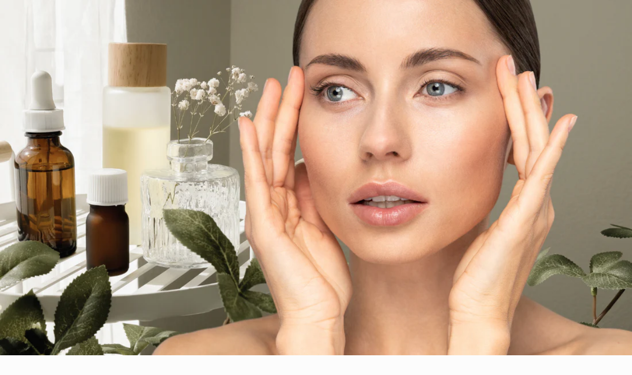

--- FILE ---
content_type: text/html; charset=utf-8
request_url: https://puzzlesocial.co/sv/blogs/beauty-pearls/the-benefits-of-using-natural-and-organic-skincare-products
body_size: 22437
content:
<!doctype html>
<html class="no-js" lang="sv">
  <head>
    <meta charset="utf-8">
    <meta http-equiv="X-UA-Compatible" content="IE=edge">
    <meta name="viewport" content="width=device-width,initial-scale=1">
    <meta name="theme-color" content="">
    <link rel="canonical" href="https://puzzlesocial.co/sv/blogs/beauty-pearls/the-benefits-of-using-natural-and-organic-skincare-products"><link rel="preconnect" href="https://fonts.shopifycdn.com" crossorigin><title>
      Fördelarna med att använda naturliga och ekologiska hudvårdsprodukter
 &ndash; Puzzle Social</title>

    
      <meta name="description" content="Upptäck fördelarna med naturliga och ekologiska hudvårdsprodukter. Lär dig hur våra ansiktsoljor och botaniska rengöringsmedel kan förbättra din hudvårdsrutin samtidigt som de främjar hälsa och hållbarhet. Handla nu på Puzzle för exklusiva erbjudanden genom gruppköp!">
    

    

<meta property="og:site_name" content="Puzzle Social">
<meta property="og:url" content="https://puzzlesocial.co/sv/blogs/beauty-pearls/the-benefits-of-using-natural-and-organic-skincare-products">
<meta property="og:title" content="Fördelarna med att använda naturliga och ekologiska hudvårdsprodukter">
<meta property="og:type" content="article">
<meta property="og:description" content="Upptäck fördelarna med naturliga och ekologiska hudvårdsprodukter. Lär dig hur våra ansiktsoljor och botaniska rengöringsmedel kan förbättra din hudvårdsrutin samtidigt som de främjar hälsa och hållbarhet. Handla nu på Puzzle för exklusiva erbjudanden genom gruppköp!"><meta property="og:image" content="http://puzzlesocial.co/cdn/shop/articles/Blog-Banner-Styles_17_8d0f0fb3-d0b4-4e89-9a1d-8a038a9ad8df.png?v=1716798428">
  <meta property="og:image:secure_url" content="https://puzzlesocial.co/cdn/shop/articles/Blog-Banner-Styles_17_8d0f0fb3-d0b4-4e89-9a1d-8a038a9ad8df.png?v=1716798428">
  <meta property="og:image:width" content="1280">
  <meta property="og:image:height" content="720"><meta name="twitter:card" content="summary_large_image">
<meta name="twitter:title" content="Fördelarna med att använda naturliga och ekologiska hudvårdsprodukter">
<meta name="twitter:description" content="Upptäck fördelarna med naturliga och ekologiska hudvårdsprodukter. Lär dig hur våra ansiktsoljor och botaniska rengöringsmedel kan förbättra din hudvårdsrutin samtidigt som de främjar hälsa och hållbarhet. Handla nu på Puzzle för exklusiva erbjudanden genom gruppköp!">


    <script src="//puzzlesocial.co/cdn/shop/t/10/assets/constants.js?v=58251544750838685771712739139" defer="defer"></script>
    <script src="//puzzlesocial.co/cdn/shop/t/10/assets/pubsub.js?v=158357773527763999511712739139" defer="defer"></script>
    <script src="//puzzlesocial.co/cdn/shop/t/10/assets/global.js?v=54939145903281508041712739139" defer="defer"></script><script src="//puzzlesocial.co/cdn/shop/t/10/assets/animations.js?v=88693664871331136111712739139" defer="defer"></script><script>window.performance && window.performance.mark && window.performance.mark('shopify.content_for_header.start');</script><meta name="google-site-verification" content="-kR8O5LukaEigLouEue_gSLQ04SK06KxANMi7s1vz7I">
<meta id="shopify-digital-wallet" name="shopify-digital-wallet" content="/77376913755/digital_wallets/dialog">
<meta name="shopify-checkout-api-token" content="4f534ac588403d9632befc3679c3ad0a">
<link rel="alternate" type="application/atom+xml" title="Feed" href="/sv/blogs/beauty-pearls.atom" />
<link rel="alternate" hreflang="x-default" href="https://puzzlesocial.co/blogs/beauty-pearls/the-benefits-of-using-natural-and-organic-skincare-products">
<link rel="alternate" hreflang="en" href="https://puzzlesocial.co/blogs/beauty-pearls/the-benefits-of-using-natural-and-organic-skincare-products">
<link rel="alternate" hreflang="da" href="https://puzzlesocial.co/da/blogs/beauty-pearls/the-benefits-of-using-natural-and-organic-skincare-products">
<link rel="alternate" hreflang="sv" href="https://puzzlesocial.co/sv/blogs/beauty-pearls/the-benefits-of-using-natural-and-organic-skincare-products">
<script async="async" src="/checkouts/internal/preloads.js?locale=sv-DK"></script>
<script id="apple-pay-shop-capabilities" type="application/json">{"shopId":77376913755,"countryCode":"DK","currencyCode":"DKK","merchantCapabilities":["supports3DS"],"merchantId":"gid:\/\/shopify\/Shop\/77376913755","merchantName":"Puzzle Social","requiredBillingContactFields":["postalAddress","email","phone"],"requiredShippingContactFields":["postalAddress","email","phone"],"shippingType":"shipping","supportedNetworks":["visa","maestro","masterCard","amex"],"total":{"type":"pending","label":"Puzzle Social","amount":"1.00"},"shopifyPaymentsEnabled":true,"supportsSubscriptions":true}</script>
<script id="shopify-features" type="application/json">{"accessToken":"4f534ac588403d9632befc3679c3ad0a","betas":["rich-media-storefront-analytics"],"domain":"puzzlesocial.co","predictiveSearch":true,"shopId":77376913755,"locale":"sv"}</script>
<script>var Shopify = Shopify || {};
Shopify.shop = "c90475.myshopify.com";
Shopify.locale = "sv";
Shopify.currency = {"active":"DKK","rate":"1.0"};
Shopify.country = "DK";
Shopify.theme = {"name":"Puzzle Beauty - Version 2","id":167031439707,"schema_name":"Dawn","schema_version":"11.0.0","theme_store_id":887,"role":"main"};
Shopify.theme.handle = "null";
Shopify.theme.style = {"id":null,"handle":null};
Shopify.cdnHost = "puzzlesocial.co/cdn";
Shopify.routes = Shopify.routes || {};
Shopify.routes.root = "/sv/";</script>
<script type="module">!function(o){(o.Shopify=o.Shopify||{}).modules=!0}(window);</script>
<script>!function(o){function n(){var o=[];function n(){o.push(Array.prototype.slice.apply(arguments))}return n.q=o,n}var t=o.Shopify=o.Shopify||{};t.loadFeatures=n(),t.autoloadFeatures=n()}(window);</script>
<script id="shop-js-analytics" type="application/json">{"pageType":"article"}</script>
<script defer="defer" async type="module" src="//puzzlesocial.co/cdn/shopifycloud/shop-js/modules/v2/client.init-shop-cart-sync_B-R_xLDe.sv.esm.js"></script>
<script defer="defer" async type="module" src="//puzzlesocial.co/cdn/shopifycloud/shop-js/modules/v2/chunk.common_BsFeNlWi.esm.js"></script>
<script type="module">
  await import("//puzzlesocial.co/cdn/shopifycloud/shop-js/modules/v2/client.init-shop-cart-sync_B-R_xLDe.sv.esm.js");
await import("//puzzlesocial.co/cdn/shopifycloud/shop-js/modules/v2/chunk.common_BsFeNlWi.esm.js");

  window.Shopify.SignInWithShop?.initShopCartSync?.({"fedCMEnabled":true,"windoidEnabled":true});

</script>
<script>(function() {
  var isLoaded = false;
  function asyncLoad() {
    if (isLoaded) return;
    isLoaded = true;
    var urls = ["https:\/\/platform-api.sharethis.com\/js\/sharethis.js?shop=c90475.myshopify.com#property=64f1e23fdb3eba0019fa7825\u0026product=inline-share-buttons\u0026source=inline-share-buttons-shopify\u0026ver=1711463413","https:\/\/cdn.weglot.com\/weglot_script_tag.js?shop=c90475.myshopify.com"];
    for (var i = 0; i < urls.length; i++) {
      var s = document.createElement('script');
      s.type = 'text/javascript';
      s.async = true;
      s.src = urls[i];
      var x = document.getElementsByTagName('script')[0];
      x.parentNode.insertBefore(s, x);
    }
  };
  if(window.attachEvent) {
    window.attachEvent('onload', asyncLoad);
  } else {
    window.addEventListener('load', asyncLoad, false);
  }
})();</script>
<script id="__st">var __st={"a":77376913755,"offset":3600,"reqid":"312cf4d2-7adb-4f84-a7df-9d696fadc950-1768859475","pageurl":"puzzlesocial.co\/sv\/blogs\/beauty-pearls\/the-benefits-of-using-natural-and-organic-skincare-products","s":"articles-608718881115","u":"893f9c8540a2","p":"article","rtyp":"article","rid":608718881115};</script>
<script>window.ShopifyPaypalV4VisibilityTracking = true;</script>
<script id="form-persister">!function(){'use strict';const t='contact',e='new_comment',n=[[t,t],['blogs',e],['comments',e],[t,'customer']],o='password',r='form_key',c=['recaptcha-v3-token','g-recaptcha-response','h-captcha-response',o],s=()=>{try{return window.sessionStorage}catch{return}},i='__shopify_v',u=t=>t.elements[r],a=function(){const t=[...n].map((([t,e])=>`form[action*='/${t}']:not([data-nocaptcha='true']) input[name='form_type'][value='${e}']`)).join(',');var e;return e=t,()=>e?[...document.querySelectorAll(e)].map((t=>t.form)):[]}();function m(t){const e=u(t);a().includes(t)&&(!e||!e.value)&&function(t){try{if(!s())return;!function(t){const e=s();if(!e)return;const n=u(t);if(!n)return;const o=n.value;o&&e.removeItem(o)}(t);const e=Array.from(Array(32),(()=>Math.random().toString(36)[2])).join('');!function(t,e){u(t)||t.append(Object.assign(document.createElement('input'),{type:'hidden',name:r})),t.elements[r].value=e}(t,e),function(t,e){const n=s();if(!n)return;const r=[...t.querySelectorAll(`input[type='${o}']`)].map((({name:t})=>t)),u=[...c,...r],a={};for(const[o,c]of new FormData(t).entries())u.includes(o)||(a[o]=c);n.setItem(e,JSON.stringify({[i]:1,action:t.action,data:a}))}(t,e)}catch(e){console.error('failed to persist form',e)}}(t)}const f=t=>{if('true'===t.dataset.persistBound)return;const e=function(t,e){const n=function(t){return'function'==typeof t.submit?t.submit:HTMLFormElement.prototype.submit}(t).bind(t);return function(){let t;return()=>{t||(t=!0,(()=>{try{e(),n()}catch(t){(t=>{console.error('form submit failed',t)})(t)}})(),setTimeout((()=>t=!1),250))}}()}(t,(()=>{m(t)}));!function(t,e){if('function'==typeof t.submit&&'function'==typeof e)try{t.submit=e}catch{}}(t,e),t.addEventListener('submit',(t=>{t.preventDefault(),e()})),t.dataset.persistBound='true'};!function(){function t(t){const e=(t=>{const e=t.target;return e instanceof HTMLFormElement?e:e&&e.form})(t);e&&m(e)}document.addEventListener('submit',t),document.addEventListener('DOMContentLoaded',(()=>{const e=a();for(const t of e)f(t);var n;n=document.body,new window.MutationObserver((t=>{for(const e of t)if('childList'===e.type&&e.addedNodes.length)for(const t of e.addedNodes)1===t.nodeType&&'FORM'===t.tagName&&a().includes(t)&&f(t)})).observe(n,{childList:!0,subtree:!0,attributes:!1}),document.removeEventListener('submit',t)}))}()}();</script>
<script integrity="sha256-4kQ18oKyAcykRKYeNunJcIwy7WH5gtpwJnB7kiuLZ1E=" data-source-attribution="shopify.loadfeatures" defer="defer" src="//puzzlesocial.co/cdn/shopifycloud/storefront/assets/storefront/load_feature-a0a9edcb.js" crossorigin="anonymous"></script>
<script data-source-attribution="shopify.dynamic_checkout.dynamic.init">var Shopify=Shopify||{};Shopify.PaymentButton=Shopify.PaymentButton||{isStorefrontPortableWallets:!0,init:function(){window.Shopify.PaymentButton.init=function(){};var t=document.createElement("script");t.src="https://puzzlesocial.co/cdn/shopifycloud/portable-wallets/latest/portable-wallets.sv.js",t.type="module",document.head.appendChild(t)}};
</script>
<script data-source-attribution="shopify.dynamic_checkout.buyer_consent">
  function portableWalletsHideBuyerConsent(e){var t=document.getElementById("shopify-buyer-consent"),n=document.getElementById("shopify-subscription-policy-button");t&&n&&(t.classList.add("hidden"),t.setAttribute("aria-hidden","true"),n.removeEventListener("click",e))}function portableWalletsShowBuyerConsent(e){var t=document.getElementById("shopify-buyer-consent"),n=document.getElementById("shopify-subscription-policy-button");t&&n&&(t.classList.remove("hidden"),t.removeAttribute("aria-hidden"),n.addEventListener("click",e))}window.Shopify?.PaymentButton&&(window.Shopify.PaymentButton.hideBuyerConsent=portableWalletsHideBuyerConsent,window.Shopify.PaymentButton.showBuyerConsent=portableWalletsShowBuyerConsent);
</script>
<script data-source-attribution="shopify.dynamic_checkout.cart.bootstrap">document.addEventListener("DOMContentLoaded",(function(){function t(){return document.querySelector("shopify-accelerated-checkout-cart, shopify-accelerated-checkout")}if(t())Shopify.PaymentButton.init();else{new MutationObserver((function(e,n){t()&&(Shopify.PaymentButton.init(),n.disconnect())})).observe(document.body,{childList:!0,subtree:!0})}}));
</script>
<script id='scb4127' type='text/javascript' async='' src='https://puzzlesocial.co/cdn/shopifycloud/privacy-banner/storefront-banner.js'></script><link id="shopify-accelerated-checkout-styles" rel="stylesheet" media="screen" href="https://puzzlesocial.co/cdn/shopifycloud/portable-wallets/latest/accelerated-checkout-backwards-compat.css" crossorigin="anonymous">
<style id="shopify-accelerated-checkout-cart">
        #shopify-buyer-consent {
  margin-top: 1em;
  display: inline-block;
  width: 100%;
}

#shopify-buyer-consent.hidden {
  display: none;
}

#shopify-subscription-policy-button {
  background: none;
  border: none;
  padding: 0;
  text-decoration: underline;
  font-size: inherit;
  cursor: pointer;
}

#shopify-subscription-policy-button::before {
  box-shadow: none;
}

      </style>

<script>window.performance && window.performance.mark && window.performance.mark('shopify.content_for_header.end');</script>


    <style data-shopify>
      
      
      
      
      @font-face {
  font-family: "Playfair Display";
  font-weight: 400;
  font-style: normal;
  font-display: swap;
  src: url("//puzzlesocial.co/cdn/fonts/playfair_display/playfairdisplay_n4.9980f3e16959dc89137cc1369bfc3ae98af1deb9.woff2") format("woff2"),
       url("//puzzlesocial.co/cdn/fonts/playfair_display/playfairdisplay_n4.c562b7c8e5637886a811d2a017f9e023166064ee.woff") format("woff");
}


      
        :root,
        .color-background-1 {
          --color-background: 252,252,252;
        
          --gradient-background: #fcfcfc;
        
        --color-foreground: 28,20,16;
        --color-shadow: 28,20,16;
        --color-button: 28,20,16;
        --color-button-text: 252,252,252;
        --color-secondary-button: 252,252,252;
        --color-secondary-button-text: 28,20,16;
        --color-link: 28,20,16;
        --color-badge-foreground: 28,20,16;
        --color-badge-background: 252,252,252;
        --color-badge-border: 28,20,16;
        --payment-terms-background-color: rgb(252 252 252);
      }
      
        
        .color-background-2 {
          --color-background: 255,255,255;
        
          --gradient-background: #ffffff;
        
        --color-foreground: 18,18,18;
        --color-shadow: 18,18,18;
        --color-button: 18,18,18;
        --color-button-text: 243,243,243;
        --color-secondary-button: 255,255,255;
        --color-secondary-button-text: 18,18,18;
        --color-link: 18,18,18;
        --color-badge-foreground: 18,18,18;
        --color-badge-background: 255,255,255;
        --color-badge-border: 18,18,18;
        --payment-terms-background-color: rgb(255 255 255);
      }
      
        
        .color-inverse {
          --color-background: 36,40,51;
        
          --gradient-background: #242833;
        
        --color-foreground: 252,252,252;
        --color-shadow: 18,18,18;
        --color-button: 245,245,245;
        --color-button-text: 18,18,18;
        --color-secondary-button: 36,40,51;
        --color-secondary-button-text: 252,252,252;
        --color-link: 252,252,252;
        --color-badge-foreground: 252,252,252;
        --color-badge-background: 36,40,51;
        --color-badge-border: 252,252,252;
        --payment-terms-background-color: rgb(36 40 51);
      }
      
        
        .color-accent-1 {
          --color-background: 246,245,242;
        
          --gradient-background: #f6f5f2;
        
        --color-foreground: 18,18,18;
        --color-shadow: 18,18,18;
        --color-button: 248,248,236;
        --color-button-text: 18,18,18;
        --color-secondary-button: 246,245,242;
        --color-secondary-button-text: 94,67,174;
        --color-link: 94,67,174;
        --color-badge-foreground: 18,18,18;
        --color-badge-background: 246,245,242;
        --color-badge-border: 18,18,18;
        --payment-terms-background-color: rgb(246 245 242);
      }
      
        
        .color-accent-2 {
          --color-background: 51,79,180;
        
          --gradient-background: #334fb4;
        
        --color-foreground: 255,255,255;
        --color-shadow: 18,18,18;
        --color-button: 255,255,255;
        --color-button-text: 51,79,180;
        --color-secondary-button: 51,79,180;
        --color-secondary-button-text: 255,255,255;
        --color-link: 255,255,255;
        --color-badge-foreground: 255,255,255;
        --color-badge-background: 51,79,180;
        --color-badge-border: 255,255,255;
        --payment-terms-background-color: rgb(51 79 180);
      }
      
        
        .color-scheme-307e9193-acc8-4bf0-a5b2-c3f16fbe051d {
          --color-background: 18,18,18;
        
          --gradient-background: #121212;
        
        --color-foreground: 255,255,255;
        --color-shadow: 18,18,18;
        --color-button: 18,18,18;
        --color-button-text: 255,255,255;
        --color-secondary-button: 18,18,18;
        --color-secondary-button-text: 18,18,18;
        --color-link: 18,18,18;
        --color-badge-foreground: 255,255,255;
        --color-badge-background: 18,18,18;
        --color-badge-border: 255,255,255;
        --payment-terms-background-color: rgb(18 18 18);
      }
      
        
        .color-scheme-cd8c00ad-4e06-4395-9483-12a69cb972cf {
          --color-background: 255,255,255;
        
          --gradient-background: #ffffff;
        
        --color-foreground: 18,18,18;
        --color-shadow: 18,18,18;
        --color-button: 18,18,18;
        --color-button-text: 255,255,255;
        --color-secondary-button: 255,255,255;
        --color-secondary-button-text: 18,18,18;
        --color-link: 18,18,18;
        --color-badge-foreground: 18,18,18;
        --color-badge-background: 255,255,255;
        --color-badge-border: 18,18,18;
        --payment-terms-background-color: rgb(255 255 255);
      }
      
        
        .color-scheme-52b43e26-aa01-4f79-89c2-89c1e7484500 {
          --color-background: 255,255,255;
        
          --gradient-background: #ffffff;
        
        --color-foreground: 18,18,18;
        --color-shadow: 18,18,18;
        --color-button: 18,18,18;
        --color-button-text: 255,255,255;
        --color-secondary-button: 255,255,255;
        --color-secondary-button-text: 18,18,18;
        --color-link: 18,18,18;
        --color-badge-foreground: 18,18,18;
        --color-badge-background: 255,255,255;
        --color-badge-border: 18,18,18;
        --payment-terms-background-color: rgb(255 255 255);
      }
      

      body, .color-background-1, .color-background-2, .color-inverse, .color-accent-1, .color-accent-2, .color-scheme-307e9193-acc8-4bf0-a5b2-c3f16fbe051d, .color-scheme-cd8c00ad-4e06-4395-9483-12a69cb972cf, .color-scheme-52b43e26-aa01-4f79-89c2-89c1e7484500 {
        color: rgba(var(--color-foreground), 0.75);
        background-color: rgb(var(--color-background));
      }

      :root {
        --font-body-family: "system_ui", -apple-system, 'Segoe UI', Roboto, 'Helvetica Neue', 'Noto Sans', 'Liberation Sans', Arial, sans-serif, 'Apple Color Emoji', 'Segoe UI Emoji', 'Segoe UI Symbol', 'Noto Color Emoji';
        --font-body-style: normal;
        --font-body-weight: 400;
        --font-body-weight-bold: 700;

        --font-heading-family: "Playfair Display", serif;
        --font-heading-style: normal;
        --font-heading-weight: 400;

        --font-body-scale: 1.0;
        --font-heading-scale: 1.0;

        --media-padding: px;
        --media-border-opacity: 0.05;
        --media-border-width: 1px;
        --media-radius: 0px;
        --media-shadow-opacity: 0.0;
        --media-shadow-horizontal-offset: 0px;
        --media-shadow-vertical-offset: 4px;
        --media-shadow-blur-radius: 5px;
        --media-shadow-visible: 0;

        --page-width: 120rem;
        --page-width-margin: 0rem;

        --product-card-image-padding: 0.0rem;
        --product-card-corner-radius: 0.0rem;
        --product-card-text-alignment: left;
        --product-card-border-width: 0.0rem;
        --product-card-border-opacity: 0.1;
        --product-card-shadow-opacity: 0.0;
        --product-card-shadow-visible: 0;
        --product-card-shadow-horizontal-offset: 0.0rem;
        --product-card-shadow-vertical-offset: 0.4rem;
        --product-card-shadow-blur-radius: 0.5rem;

        --collection-card-image-padding: 0.0rem;
        --collection-card-corner-radius: 0.0rem;
        --collection-card-text-alignment: left;
        --collection-card-border-width: 0.0rem;
        --collection-card-border-opacity: 0.1;
        --collection-card-shadow-opacity: 0.0;
        --collection-card-shadow-visible: 0;
        --collection-card-shadow-horizontal-offset: 0.0rem;
        --collection-card-shadow-vertical-offset: 0.4rem;
        --collection-card-shadow-blur-radius: 0.5rem;

        --blog-card-image-padding: 0.0rem;
        --blog-card-corner-radius: 0.0rem;
        --blog-card-text-alignment: left;
        --blog-card-border-width: 0.0rem;
        --blog-card-border-opacity: 0.1;
        --blog-card-shadow-opacity: 0.0;
        --blog-card-shadow-visible: 0;
        --blog-card-shadow-horizontal-offset: 0.0rem;
        --blog-card-shadow-vertical-offset: 0.4rem;
        --blog-card-shadow-blur-radius: 0.5rem;

        --badge-corner-radius: 4.0rem;

        --popup-border-width: 1px;
        --popup-border-opacity: 0.1;
        --popup-corner-radius: 0px;
        --popup-shadow-opacity: 0.05;
        --popup-shadow-horizontal-offset: 0px;
        --popup-shadow-vertical-offset: 4px;
        --popup-shadow-blur-radius: 5px;

        --drawer-border-width: 1px;
        --drawer-border-opacity: 0.1;
        --drawer-shadow-opacity: 0.0;
        --drawer-shadow-horizontal-offset: 0px;
        --drawer-shadow-vertical-offset: 4px;
        --drawer-shadow-blur-radius: 5px;

        --spacing-sections-desktop: 0px;
        --spacing-sections-mobile: 0px;

        --grid-desktop-vertical-spacing: 8px;
        --grid-desktop-horizontal-spacing: 8px;
        --grid-mobile-vertical-spacing: 4px;
        --grid-mobile-horizontal-spacing: 4px;

        --text-boxes-border-opacity: 0.1;
        --text-boxes-border-width: 0px;
        --text-boxes-radius: 0px;
        --text-boxes-shadow-opacity: 0.0;
        --text-boxes-shadow-visible: 0;
        --text-boxes-shadow-horizontal-offset: 0px;
        --text-boxes-shadow-vertical-offset: 4px;
        --text-boxes-shadow-blur-radius: 5px;

        --buttons-radius: 30px;
        --buttons-radius-outset: 30px;
        --buttons-border-width: 0px;
        --buttons-border-opacity: 1.0;
        --buttons-shadow-opacity: 0.0;
        --buttons-shadow-visible: 0;
        --buttons-shadow-horizontal-offset: 0px;
        --buttons-shadow-vertical-offset: 4px;
        --buttons-shadow-blur-radius: 5px;
        --buttons-border-offset: 0.3px;

        --inputs-radius: 0px;
        --inputs-border-width: 1px;
        --inputs-border-opacity: 0.55;
        --inputs-shadow-opacity: 0.0;
        --inputs-shadow-horizontal-offset: 0px;
        --inputs-margin-offset: 0px;
        --inputs-shadow-vertical-offset: 4px;
        --inputs-shadow-blur-radius: 5px;
        --inputs-radius-outset: 0px;

        --variant-pills-radius: 40px;
        --variant-pills-border-width: 1px;
        --variant-pills-border-opacity: 0.6;
        --variant-pills-shadow-opacity: 0.0;
        --variant-pills-shadow-horizontal-offset: 0px;
        --variant-pills-shadow-vertical-offset: 4px;
        --variant-pills-shadow-blur-radius: 5px;
      }

      *,
      *::before,
      *::after {
        box-sizing: inherit;
      }

      html {
        box-sizing: border-box;
        font-size: calc(var(--font-body-scale) * 62.5%);
        height: 100%;
      }

      body {
        display: grid;
        grid-template-rows: auto auto 1fr auto;
        grid-template-columns: 100%;
        min-height: 100%;
        margin: 0;
        font-size: 1.5rem;
        letter-spacing: 0.06rem;
        line-height: calc(1 + 0.8 / var(--font-body-scale));
        font-family: var(--font-body-family);
        font-style: var(--font-body-style);
        font-weight: var(--font-body-weight);
      }

      @media screen and (min-width: 750px) {
        body {
          font-size: 1.6rem;
        }
      }
    </style>

    <link href="//puzzlesocial.co/cdn/shop/t/10/assets/base.css?v=172561081962916812661712739139" rel="stylesheet" type="text/css" media="all" />
<link rel="preload" as="font" href="//puzzlesocial.co/cdn/fonts/playfair_display/playfairdisplay_n4.9980f3e16959dc89137cc1369bfc3ae98af1deb9.woff2" type="font/woff2" crossorigin><link href="//puzzlesocial.co/cdn/shop/t/10/assets/component-localization-form.css?v=143319823105703127341712739139" rel="stylesheet" type="text/css" media="all" />
      <script src="//puzzlesocial.co/cdn/shop/t/10/assets/localization-form.js?v=161644695336821385561712739139" defer="defer"></script><link
        rel="stylesheet"
        href="//puzzlesocial.co/cdn/shop/t/10/assets/component-predictive-search.css?v=118923337488134913561712739139"
        media="print"
        onload="this.media='all'"
      ><script>
      document.documentElement.className = document.documentElement.className.replace('no-js', 'js');
      if (Shopify.designMode) {
        document.documentElement.classList.add('shopify-design-mode');
      }
      var wk_gb_money_format = "0 DKK";
    </script>
  
	<script>var loox_global_hash = '1696420732142';</script><style>.loox-reviews-default { max-width: 1200px; margin: 0 auto; }.loox-rating .loox-icon { color:#EBBF20; }</style>

<script type='text/javascript'>
                      (function(e,t){var n=e.amplitude||{_q:[],_iq:{}};var r=t.createElement('script')
                      ;r.type='text/javascript'
                      ;r.integrity='sha384-RsEu4WZflrqYcEacpfoGSib3qaSvdYwT4D+DrWqeBuDarSzjwUQR1jO8gDiXZd0E'
                      ;r.crossOrigin='anonymous';r.async=true
                      ;r.src='https://cdn.amplitude.com/libs/amplitude-6.2.0-min.gz.js'
                      ;r.onload=function(){if(!e.amplitude.runQueuedFunctions){
                      console.log('[Amplitude] Error: could not load SDK')}}
                      ;var i=t.getElementsByTagName('script')[0];i.parentNode.insertBefore(r,i)
                      ;function s(e,t){e.prototype[t]=function(){
                      this._q.push([t].concat(Array.prototype.slice.call(arguments,0)));return this}}
                      var o=function(){this._q=[];return this}
                      ;var a=['add','append','clearAll','prepend','set','setOnce','unset']
                      ;for(var u=0;u<a.length;u++){s(o,a[u])}n.Identify=o;var c=function(){this._q=[]
                      ;return this}
                      ;var l=['setProductId','setQuantity','setPrice','setRevenueType','setEventProperties']
                      ;for(var p=0;p<l.length;p++){s(c,l[p])}n.Revenue=c
                      ;var d=['init','logEvent','logRevenue','setUserId','setUserProperties','setOptOut','setVersionName','setDomain','setDeviceId', 'enableTracking', 'setGlobalUserProperties','identify','clearUserProperties','setGroup','logRevenueV2','regenerateDeviceId','groupIdentify','onInit','logEventWithTimestamp','logEventWithGroups','setSessionId','resetSessionId']
                      ;function v(e){function t(t){e[t]=function(){
                      e._q.push([t].concat(Array.prototype.slice.call(arguments,0)))}}
                      for(var n=0;n<d.length;n++){t(d[n])}}v(n);n.getInstance=function(e){
                      e=(!e||e.length===0?'$default_instance':e).toLowerCase()
                      ;if(!n._iq.hasOwnProperty(e)){n._iq[e]={_q:[]};v(n._iq[e])}return n._iq[e]}
                      ;e.amplitude=n})(window,document);

                      amplitude.getInstance().init('1545f582e9caca54289bc96540a1dbcc');
    
                    </script>
                    
<link href="https://monorail-edge.shopifysvc.com" rel="dns-prefetch">
<script>(function(){if ("sendBeacon" in navigator && "performance" in window) {try {var session_token_from_headers = performance.getEntriesByType('navigation')[0].serverTiming.find(x => x.name == '_s').description;} catch {var session_token_from_headers = undefined;}var session_cookie_matches = document.cookie.match(/_shopify_s=([^;]*)/);var session_token_from_cookie = session_cookie_matches && session_cookie_matches.length === 2 ? session_cookie_matches[1] : "";var session_token = session_token_from_headers || session_token_from_cookie || "";function handle_abandonment_event(e) {var entries = performance.getEntries().filter(function(entry) {return /monorail-edge.shopifysvc.com/.test(entry.name);});if (!window.abandonment_tracked && entries.length === 0) {window.abandonment_tracked = true;var currentMs = Date.now();var navigation_start = performance.timing.navigationStart;var payload = {shop_id: 77376913755,url: window.location.href,navigation_start,duration: currentMs - navigation_start,session_token,page_type: "article"};window.navigator.sendBeacon("https://monorail-edge.shopifysvc.com/v1/produce", JSON.stringify({schema_id: "online_store_buyer_site_abandonment/1.1",payload: payload,metadata: {event_created_at_ms: currentMs,event_sent_at_ms: currentMs}}));}}window.addEventListener('pagehide', handle_abandonment_event);}}());</script>
<script id="web-pixels-manager-setup">(function e(e,d,r,n,o){if(void 0===o&&(o={}),!Boolean(null===(a=null===(i=window.Shopify)||void 0===i?void 0:i.analytics)||void 0===a?void 0:a.replayQueue)){var i,a;window.Shopify=window.Shopify||{};var t=window.Shopify;t.analytics=t.analytics||{};var s=t.analytics;s.replayQueue=[],s.publish=function(e,d,r){return s.replayQueue.push([e,d,r]),!0};try{self.performance.mark("wpm:start")}catch(e){}var l=function(){var e={modern:/Edge?\/(1{2}[4-9]|1[2-9]\d|[2-9]\d{2}|\d{4,})\.\d+(\.\d+|)|Firefox\/(1{2}[4-9]|1[2-9]\d|[2-9]\d{2}|\d{4,})\.\d+(\.\d+|)|Chrom(ium|e)\/(9{2}|\d{3,})\.\d+(\.\d+|)|(Maci|X1{2}).+ Version\/(15\.\d+|(1[6-9]|[2-9]\d|\d{3,})\.\d+)([,.]\d+|)( \(\w+\)|)( Mobile\/\w+|) Safari\/|Chrome.+OPR\/(9{2}|\d{3,})\.\d+\.\d+|(CPU[ +]OS|iPhone[ +]OS|CPU[ +]iPhone|CPU IPhone OS|CPU iPad OS)[ +]+(15[._]\d+|(1[6-9]|[2-9]\d|\d{3,})[._]\d+)([._]\d+|)|Android:?[ /-](13[3-9]|1[4-9]\d|[2-9]\d{2}|\d{4,})(\.\d+|)(\.\d+|)|Android.+Firefox\/(13[5-9]|1[4-9]\d|[2-9]\d{2}|\d{4,})\.\d+(\.\d+|)|Android.+Chrom(ium|e)\/(13[3-9]|1[4-9]\d|[2-9]\d{2}|\d{4,})\.\d+(\.\d+|)|SamsungBrowser\/([2-9]\d|\d{3,})\.\d+/,legacy:/Edge?\/(1[6-9]|[2-9]\d|\d{3,})\.\d+(\.\d+|)|Firefox\/(5[4-9]|[6-9]\d|\d{3,})\.\d+(\.\d+|)|Chrom(ium|e)\/(5[1-9]|[6-9]\d|\d{3,})\.\d+(\.\d+|)([\d.]+$|.*Safari\/(?![\d.]+ Edge\/[\d.]+$))|(Maci|X1{2}).+ Version\/(10\.\d+|(1[1-9]|[2-9]\d|\d{3,})\.\d+)([,.]\d+|)( \(\w+\)|)( Mobile\/\w+|) Safari\/|Chrome.+OPR\/(3[89]|[4-9]\d|\d{3,})\.\d+\.\d+|(CPU[ +]OS|iPhone[ +]OS|CPU[ +]iPhone|CPU IPhone OS|CPU iPad OS)[ +]+(10[._]\d+|(1[1-9]|[2-9]\d|\d{3,})[._]\d+)([._]\d+|)|Android:?[ /-](13[3-9]|1[4-9]\d|[2-9]\d{2}|\d{4,})(\.\d+|)(\.\d+|)|Mobile Safari.+OPR\/([89]\d|\d{3,})\.\d+\.\d+|Android.+Firefox\/(13[5-9]|1[4-9]\d|[2-9]\d{2}|\d{4,})\.\d+(\.\d+|)|Android.+Chrom(ium|e)\/(13[3-9]|1[4-9]\d|[2-9]\d{2}|\d{4,})\.\d+(\.\d+|)|Android.+(UC? ?Browser|UCWEB|U3)[ /]?(15\.([5-9]|\d{2,})|(1[6-9]|[2-9]\d|\d{3,})\.\d+)\.\d+|SamsungBrowser\/(5\.\d+|([6-9]|\d{2,})\.\d+)|Android.+MQ{2}Browser\/(14(\.(9|\d{2,})|)|(1[5-9]|[2-9]\d|\d{3,})(\.\d+|))(\.\d+|)|K[Aa][Ii]OS\/(3\.\d+|([4-9]|\d{2,})\.\d+)(\.\d+|)/},d=e.modern,r=e.legacy,n=navigator.userAgent;return n.match(d)?"modern":n.match(r)?"legacy":"unknown"}(),u="modern"===l?"modern":"legacy",c=(null!=n?n:{modern:"",legacy:""})[u],f=function(e){return[e.baseUrl,"/wpm","/b",e.hashVersion,"modern"===e.buildTarget?"m":"l",".js"].join("")}({baseUrl:d,hashVersion:r,buildTarget:u}),m=function(e){var d=e.version,r=e.bundleTarget,n=e.surface,o=e.pageUrl,i=e.monorailEndpoint;return{emit:function(e){var a=e.status,t=e.errorMsg,s=(new Date).getTime(),l=JSON.stringify({metadata:{event_sent_at_ms:s},events:[{schema_id:"web_pixels_manager_load/3.1",payload:{version:d,bundle_target:r,page_url:o,status:a,surface:n,error_msg:t},metadata:{event_created_at_ms:s}}]});if(!i)return console&&console.warn&&console.warn("[Web Pixels Manager] No Monorail endpoint provided, skipping logging."),!1;try{return self.navigator.sendBeacon.bind(self.navigator)(i,l)}catch(e){}var u=new XMLHttpRequest;try{return u.open("POST",i,!0),u.setRequestHeader("Content-Type","text/plain"),u.send(l),!0}catch(e){return console&&console.warn&&console.warn("[Web Pixels Manager] Got an unhandled error while logging to Monorail."),!1}}}}({version:r,bundleTarget:l,surface:e.surface,pageUrl:self.location.href,monorailEndpoint:e.monorailEndpoint});try{o.browserTarget=l,function(e){var d=e.src,r=e.async,n=void 0===r||r,o=e.onload,i=e.onerror,a=e.sri,t=e.scriptDataAttributes,s=void 0===t?{}:t,l=document.createElement("script"),u=document.querySelector("head"),c=document.querySelector("body");if(l.async=n,l.src=d,a&&(l.integrity=a,l.crossOrigin="anonymous"),s)for(var f in s)if(Object.prototype.hasOwnProperty.call(s,f))try{l.dataset[f]=s[f]}catch(e){}if(o&&l.addEventListener("load",o),i&&l.addEventListener("error",i),u)u.appendChild(l);else{if(!c)throw new Error("Did not find a head or body element to append the script");c.appendChild(l)}}({src:f,async:!0,onload:function(){if(!function(){var e,d;return Boolean(null===(d=null===(e=window.Shopify)||void 0===e?void 0:e.analytics)||void 0===d?void 0:d.initialized)}()){var d=window.webPixelsManager.init(e)||void 0;if(d){var r=window.Shopify.analytics;r.replayQueue.forEach((function(e){var r=e[0],n=e[1],o=e[2];d.publishCustomEvent(r,n,o)})),r.replayQueue=[],r.publish=d.publishCustomEvent,r.visitor=d.visitor,r.initialized=!0}}},onerror:function(){return m.emit({status:"failed",errorMsg:"".concat(f," has failed to load")})},sri:function(e){var d=/^sha384-[A-Za-z0-9+/=]+$/;return"string"==typeof e&&d.test(e)}(c)?c:"",scriptDataAttributes:o}),m.emit({status:"loading"})}catch(e){m.emit({status:"failed",errorMsg:(null==e?void 0:e.message)||"Unknown error"})}}})({shopId: 77376913755,storefrontBaseUrl: "https://puzzlesocial.co",extensionsBaseUrl: "https://extensions.shopifycdn.com/cdn/shopifycloud/web-pixels-manager",monorailEndpoint: "https://monorail-edge.shopifysvc.com/unstable/produce_batch",surface: "storefront-renderer",enabledBetaFlags: ["2dca8a86"],webPixelsConfigList: [{"id":"1234174299","configuration":"{\"config\":\"{\\\"pixel_id\\\":\\\"GT-55VVJZH5\\\",\\\"target_country\\\":\\\"DK\\\",\\\"gtag_events\\\":[{\\\"type\\\":\\\"purchase\\\",\\\"action_label\\\":\\\"MC-2BV8XLT3EW\\\"},{\\\"type\\\":\\\"page_view\\\",\\\"action_label\\\":\\\"MC-2BV8XLT3EW\\\"},{\\\"type\\\":\\\"view_item\\\",\\\"action_label\\\":\\\"MC-2BV8XLT3EW\\\"}],\\\"enable_monitoring_mode\\\":false}\"}","eventPayloadVersion":"v1","runtimeContext":"OPEN","scriptVersion":"b2a88bafab3e21179ed38636efcd8a93","type":"APP","apiClientId":1780363,"privacyPurposes":[],"dataSharingAdjustments":{"protectedCustomerApprovalScopes":["read_customer_address","read_customer_email","read_customer_name","read_customer_personal_data","read_customer_phone"]}},{"id":"224100699","configuration":"{\"tagID\":\"2612954176921\"}","eventPayloadVersion":"v1","runtimeContext":"STRICT","scriptVersion":"18031546ee651571ed29edbe71a3550b","type":"APP","apiClientId":3009811,"privacyPurposes":["ANALYTICS","MARKETING","SALE_OF_DATA"],"dataSharingAdjustments":{"protectedCustomerApprovalScopes":["read_customer_address","read_customer_email","read_customer_name","read_customer_personal_data","read_customer_phone"]}},{"id":"shopify-app-pixel","configuration":"{}","eventPayloadVersion":"v1","runtimeContext":"STRICT","scriptVersion":"0450","apiClientId":"shopify-pixel","type":"APP","privacyPurposes":["ANALYTICS","MARKETING"]},{"id":"shopify-custom-pixel","eventPayloadVersion":"v1","runtimeContext":"LAX","scriptVersion":"0450","apiClientId":"shopify-pixel","type":"CUSTOM","privacyPurposes":["ANALYTICS","MARKETING"]}],isMerchantRequest: false,initData: {"shop":{"name":"Puzzle Social","paymentSettings":{"currencyCode":"DKK"},"myshopifyDomain":"c90475.myshopify.com","countryCode":"DK","storefrontUrl":"https:\/\/puzzlesocial.co\/sv"},"customer":null,"cart":null,"checkout":null,"productVariants":[],"purchasingCompany":null},},"https://puzzlesocial.co/cdn","fcfee988w5aeb613cpc8e4bc33m6693e112",{"modern":"","legacy":""},{"shopId":"77376913755","storefrontBaseUrl":"https:\/\/puzzlesocial.co","extensionBaseUrl":"https:\/\/extensions.shopifycdn.com\/cdn\/shopifycloud\/web-pixels-manager","surface":"storefront-renderer","enabledBetaFlags":"[\"2dca8a86\"]","isMerchantRequest":"false","hashVersion":"fcfee988w5aeb613cpc8e4bc33m6693e112","publish":"custom","events":"[[\"page_viewed\",{}]]"});</script><script>
  window.ShopifyAnalytics = window.ShopifyAnalytics || {};
  window.ShopifyAnalytics.meta = window.ShopifyAnalytics.meta || {};
  window.ShopifyAnalytics.meta.currency = 'DKK';
  var meta = {"page":{"pageType":"article","resourceType":"article","resourceId":608718881115,"requestId":"312cf4d2-7adb-4f84-a7df-9d696fadc950-1768859475"}};
  for (var attr in meta) {
    window.ShopifyAnalytics.meta[attr] = meta[attr];
  }
</script>
<script class="analytics">
  (function () {
    var customDocumentWrite = function(content) {
      var jquery = null;

      if (window.jQuery) {
        jquery = window.jQuery;
      } else if (window.Checkout && window.Checkout.$) {
        jquery = window.Checkout.$;
      }

      if (jquery) {
        jquery('body').append(content);
      }
    };

    var hasLoggedConversion = function(token) {
      if (token) {
        return document.cookie.indexOf('loggedConversion=' + token) !== -1;
      }
      return false;
    }

    var setCookieIfConversion = function(token) {
      if (token) {
        var twoMonthsFromNow = new Date(Date.now());
        twoMonthsFromNow.setMonth(twoMonthsFromNow.getMonth() + 2);

        document.cookie = 'loggedConversion=' + token + '; expires=' + twoMonthsFromNow;
      }
    }

    var trekkie = window.ShopifyAnalytics.lib = window.trekkie = window.trekkie || [];
    if (trekkie.integrations) {
      return;
    }
    trekkie.methods = [
      'identify',
      'page',
      'ready',
      'track',
      'trackForm',
      'trackLink'
    ];
    trekkie.factory = function(method) {
      return function() {
        var args = Array.prototype.slice.call(arguments);
        args.unshift(method);
        trekkie.push(args);
        return trekkie;
      };
    };
    for (var i = 0; i < trekkie.methods.length; i++) {
      var key = trekkie.methods[i];
      trekkie[key] = trekkie.factory(key);
    }
    trekkie.load = function(config) {
      trekkie.config = config || {};
      trekkie.config.initialDocumentCookie = document.cookie;
      var first = document.getElementsByTagName('script')[0];
      var script = document.createElement('script');
      script.type = 'text/javascript';
      script.onerror = function(e) {
        var scriptFallback = document.createElement('script');
        scriptFallback.type = 'text/javascript';
        scriptFallback.onerror = function(error) {
                var Monorail = {
      produce: function produce(monorailDomain, schemaId, payload) {
        var currentMs = new Date().getTime();
        var event = {
          schema_id: schemaId,
          payload: payload,
          metadata: {
            event_created_at_ms: currentMs,
            event_sent_at_ms: currentMs
          }
        };
        return Monorail.sendRequest("https://" + monorailDomain + "/v1/produce", JSON.stringify(event));
      },
      sendRequest: function sendRequest(endpointUrl, payload) {
        // Try the sendBeacon API
        if (window && window.navigator && typeof window.navigator.sendBeacon === 'function' && typeof window.Blob === 'function' && !Monorail.isIos12()) {
          var blobData = new window.Blob([payload], {
            type: 'text/plain'
          });

          if (window.navigator.sendBeacon(endpointUrl, blobData)) {
            return true;
          } // sendBeacon was not successful

        } // XHR beacon

        var xhr = new XMLHttpRequest();

        try {
          xhr.open('POST', endpointUrl);
          xhr.setRequestHeader('Content-Type', 'text/plain');
          xhr.send(payload);
        } catch (e) {
          console.log(e);
        }

        return false;
      },
      isIos12: function isIos12() {
        return window.navigator.userAgent.lastIndexOf('iPhone; CPU iPhone OS 12_') !== -1 || window.navigator.userAgent.lastIndexOf('iPad; CPU OS 12_') !== -1;
      }
    };
    Monorail.produce('monorail-edge.shopifysvc.com',
      'trekkie_storefront_load_errors/1.1',
      {shop_id: 77376913755,
      theme_id: 167031439707,
      app_name: "storefront",
      context_url: window.location.href,
      source_url: "//puzzlesocial.co/cdn/s/trekkie.storefront.cd680fe47e6c39ca5d5df5f0a32d569bc48c0f27.min.js"});

        };
        scriptFallback.async = true;
        scriptFallback.src = '//puzzlesocial.co/cdn/s/trekkie.storefront.cd680fe47e6c39ca5d5df5f0a32d569bc48c0f27.min.js';
        first.parentNode.insertBefore(scriptFallback, first);
      };
      script.async = true;
      script.src = '//puzzlesocial.co/cdn/s/trekkie.storefront.cd680fe47e6c39ca5d5df5f0a32d569bc48c0f27.min.js';
      first.parentNode.insertBefore(script, first);
    };
    trekkie.load(
      {"Trekkie":{"appName":"storefront","development":false,"defaultAttributes":{"shopId":77376913755,"isMerchantRequest":null,"themeId":167031439707,"themeCityHash":"5869254681056886978","contentLanguage":"sv","currency":"DKK","eventMetadataId":"263441da-d653-4650-897e-bcd6f0f70093"},"isServerSideCookieWritingEnabled":true,"monorailRegion":"shop_domain","enabledBetaFlags":["65f19447"]},"Session Attribution":{},"S2S":{"facebookCapiEnabled":false,"source":"trekkie-storefront-renderer","apiClientId":580111}}
    );

    var loaded = false;
    trekkie.ready(function() {
      if (loaded) return;
      loaded = true;

      window.ShopifyAnalytics.lib = window.trekkie;

      var originalDocumentWrite = document.write;
      document.write = customDocumentWrite;
      try { window.ShopifyAnalytics.merchantGoogleAnalytics.call(this); } catch(error) {};
      document.write = originalDocumentWrite;

      window.ShopifyAnalytics.lib.page(null,{"pageType":"article","resourceType":"article","resourceId":608718881115,"requestId":"312cf4d2-7adb-4f84-a7df-9d696fadc950-1768859475","shopifyEmitted":true});

      var match = window.location.pathname.match(/checkouts\/(.+)\/(thank_you|post_purchase)/)
      var token = match? match[1]: undefined;
      if (!hasLoggedConversion(token)) {
        setCookieIfConversion(token);
        
      }
    });


        var eventsListenerScript = document.createElement('script');
        eventsListenerScript.async = true;
        eventsListenerScript.src = "//puzzlesocial.co/cdn/shopifycloud/storefront/assets/shop_events_listener-3da45d37.js";
        document.getElementsByTagName('head')[0].appendChild(eventsListenerScript);

})();</script>
<script
  defer
  src="https://puzzlesocial.co/cdn/shopifycloud/perf-kit/shopify-perf-kit-3.0.4.min.js"
  data-application="storefront-renderer"
  data-shop-id="77376913755"
  data-render-region="gcp-us-east1"
  data-page-type="article"
  data-theme-instance-id="167031439707"
  data-theme-name="Dawn"
  data-theme-version="11.0.0"
  data-monorail-region="shop_domain"
  data-resource-timing-sampling-rate="10"
  data-shs="true"
  data-shs-beacon="true"
  data-shs-export-with-fetch="true"
  data-shs-logs-sample-rate="1"
  data-shs-beacon-endpoint="https://puzzlesocial.co/api/collect"
></script>
</head>

  <body class="gradient animate--hover-vertical-lift">
    <a class="skip-to-content-link button visually-hidden" href="#MainContent">
      Gå vidare till innehåll
    </a><!-- BEGIN sections: header-group -->

<!-- END sections: header-group -->

    <main id="MainContent" class="content-for-layout focus-none" role="main" tabindex="-1">
      <section id="shopify-section-template--22451320783195__main" class="shopify-section section"><link href="//puzzlesocial.co/cdn/shop/t/10/assets/section-blog-post.css?v=150338533912445407631712739139" rel="stylesheet" type="text/css" media="all" />

<article class="article-template" itemscope itemtype="http://schema.org/BlogPosting"><div
            class="article-template__hero-container scroll-trigger animate--fade-in"
            
          >
            <div
              class="article-template__hero-adapt media"
              itemprop="image"
              
                style="padding-bottom: 56.25%;"
              
            >
              <img
                srcset="
                  //puzzlesocial.co/cdn/shop/articles/Blog-Banner-Styles_17_8d0f0fb3-d0b4-4e89-9a1d-8a038a9ad8df.png?v=1716798428&width=350 350w,
                  //puzzlesocial.co/cdn/shop/articles/Blog-Banner-Styles_17_8d0f0fb3-d0b4-4e89-9a1d-8a038a9ad8df.png?v=1716798428&width=750 750w,
                  //puzzlesocial.co/cdn/shop/articles/Blog-Banner-Styles_17_8d0f0fb3-d0b4-4e89-9a1d-8a038a9ad8df.png?v=1716798428&width=1100 1100w,
                  
                  
                  
                  //puzzlesocial.co/cdn/shop/articles/Blog-Banner-Styles_17_8d0f0fb3-d0b4-4e89-9a1d-8a038a9ad8df.png?v=1716798428 1280w
                "
                sizes="(min-width: 1200px) 1100px, (min-width: 750px) calc(100vw - 10rem), 100vw"
                src="//puzzlesocial.co/cdn/shop/articles/Blog-Banner-Styles_17_8d0f0fb3-d0b4-4e89-9a1d-8a038a9ad8df.png?v=1716798428&width=1100"
                loading="eager"
                fetchpriority="high"
                width="1280"
                height="720"
                alt="The Benefits of Using Natural and Organic Skincare Products"
              >
            </div>
          </div><header
          class="page-width page-width--narrow scroll-trigger animate--fade-in"
          
        >
          <h1
            class="article-template__title"
            itemprop="headline"
          >
            Fördelarna med att använda naturliga och ekologiska hudvårdsprodukter
          </h1><span class="circle-divider caption-with-letter-spacing" itemprop="dateCreated pubdate datePublished"><time datetime="2024-05-27T12:30:01Z">27 maj 2024</time></span></header><div
          class="article-template__social-sharing page-width page-width--narrow scroll-trigger animate--slide-in"
          
        >
          
          
<script src="//puzzlesocial.co/cdn/shop/t/10/assets/share.js?v=13024540447964430191712739139" defer="defer"></script>

<share-button id="Share-template--22451320783195__main" class="share-button quick-add-hidden" >
  <button class="share-button__button hidden">
    <svg
  width="13"
  height="12"
  viewBox="0 0 13 12"
  class="icon icon-share"
  fill="none"
  xmlns="http://www.w3.org/2000/svg"
  aria-hidden="true"
  focusable="false"
>
  <path d="M1.625 8.125V10.2917C1.625 10.579 1.73914 10.8545 1.9423 11.0577C2.14547 11.2609 2.42102 11.375 2.70833 11.375H10.2917C10.579 11.375 10.8545 11.2609 11.0577 11.0577C11.2609 10.8545 11.375 10.579 11.375 10.2917V8.125" stroke="currentColor" stroke-linecap="round" stroke-linejoin="round"/>
  <path fill-rule="evenodd" clip-rule="evenodd" d="M6.14775 1.27137C6.34301 1.0761 6.65959 1.0761 6.85485 1.27137L9.56319 3.9797C9.75845 4.17496 9.75845 4.49154 9.56319 4.6868C9.36793 4.88207 9.05135 4.88207 8.85609 4.6868L6.5013 2.33203L4.14652 4.6868C3.95126 4.88207 3.63468 4.88207 3.43942 4.6868C3.24415 4.49154 3.24415 4.17496 3.43942 3.9797L6.14775 1.27137Z" fill="currentColor"/>
  <path fill-rule="evenodd" clip-rule="evenodd" d="M6.5 1.125C6.77614 1.125 7 1.34886 7 1.625V8.125C7 8.40114 6.77614 8.625 6.5 8.625C6.22386 8.625 6 8.40114 6 8.125V1.625C6 1.34886 6.22386 1.125 6.5 1.125Z" fill="currentColor"/>
</svg>

    Dela
  </button>
  <details id="Details-share-template--22451320783195__main">
    <summary class="share-button__button">
      <svg
  width="13"
  height="12"
  viewBox="0 0 13 12"
  class="icon icon-share"
  fill="none"
  xmlns="http://www.w3.org/2000/svg"
  aria-hidden="true"
  focusable="false"
>
  <path d="M1.625 8.125V10.2917C1.625 10.579 1.73914 10.8545 1.9423 11.0577C2.14547 11.2609 2.42102 11.375 2.70833 11.375H10.2917C10.579 11.375 10.8545 11.2609 11.0577 11.0577C11.2609 10.8545 11.375 10.579 11.375 10.2917V8.125" stroke="currentColor" stroke-linecap="round" stroke-linejoin="round"/>
  <path fill-rule="evenodd" clip-rule="evenodd" d="M6.14775 1.27137C6.34301 1.0761 6.65959 1.0761 6.85485 1.27137L9.56319 3.9797C9.75845 4.17496 9.75845 4.49154 9.56319 4.6868C9.36793 4.88207 9.05135 4.88207 8.85609 4.6868L6.5013 2.33203L4.14652 4.6868C3.95126 4.88207 3.63468 4.88207 3.43942 4.6868C3.24415 4.49154 3.24415 4.17496 3.43942 3.9797L6.14775 1.27137Z" fill="currentColor"/>
  <path fill-rule="evenodd" clip-rule="evenodd" d="M6.5 1.125C6.77614 1.125 7 1.34886 7 1.625V8.125C7 8.40114 6.77614 8.625 6.5 8.625C6.22386 8.625 6 8.40114 6 8.125V1.625C6 1.34886 6.22386 1.125 6.5 1.125Z" fill="currentColor"/>
</svg>

      Dela
    </summary>
    <div class="share-button__fallback motion-reduce">
      <div class="field">
        <span id="ShareMessage-template--22451320783195__main" class="share-button__message hidden" role="status"> </span>
        <input
          type="text"
          class="field__input"
          id="ShareUrl-template--22451320783195__main"
          value="https://puzzlesocial.co/sv/blogs/beauty-pearls/the-benefits-of-using-natural-and-organic-skincare-products"
          placeholder="Länk"
          onclick="this.select();"
          readonly
        >
        <label class="field__label" for="ShareUrl-template--22451320783195__main">Länk</label>
      </div>
      <button class="share-button__close hidden no-js-hidden">
        <svg
  xmlns="http://www.w3.org/2000/svg"
  aria-hidden="true"
  focusable="false"
  class="icon icon-close"
  fill="none"
  viewBox="0 0 18 17"
>
  <path d="M.865 15.978a.5.5 0 00.707.707l7.433-7.431 7.579 7.282a.501.501 0 00.846-.37.5.5 0 00-.153-.351L9.712 8.546l7.417-7.416a.5.5 0 10-.707-.708L8.991 7.853 1.413.573a.5.5 0 10-.693.72l7.563 7.268-7.418 7.417z" fill="currentColor">
</svg>

        <span class="visually-hidden">Stäng dela</span>
      </button>
      <button class="share-button__copy no-js-hidden">
        <svg
  class="icon icon-clipboard"
  width="11"
  height="13"
  fill="none"
  xmlns="http://www.w3.org/2000/svg"
  aria-hidden="true"
  focusable="false"
  viewBox="0 0 11 13"
>
  <path fill-rule="evenodd" clip-rule="evenodd" d="M2 1a1 1 0 011-1h7a1 1 0 011 1v9a1 1 0 01-1 1V1H2zM1 2a1 1 0 00-1 1v9a1 1 0 001 1h7a1 1 0 001-1V3a1 1 0 00-1-1H1zm0 10V3h7v9H1z" fill="currentColor"/>
</svg>

        <span class="visually-hidden">Kopiera länk</span>
      </button>
    </div>
  </details>
</share-button>

        </div><div
          class="article-template__content page-width page-width--narrow rte scroll-trigger animate--slide-in"
          itemprop="articleBody"
          
        >
          <div data-mce-fragment="1"> 
<span data-canva-clipboard="[base64]/[base64]/ACIAOgAiAEIAXwAiAH0AfQAsAHsAIgBBACIAOgB7ACIAQQA/[base64]/ACIAOgAiAEIAXwAiAH0AfQAsAHsAIgBBACIAOgB7ACIAQQA/[base64]/ACIAOgAiAEIAXwAiAH0AfQAsAHsAIgBBACIAOgB7ACIAQQA/[base64]/ACIAOgAiAEIAXwAiAH0AfQAsAHsAIgBBACIAOgB7ACIAQQA/[base64]/ACIAOgAiAEIAXwAiAH0AfQAsAHsAIgBBACIAOgB7ACIAQQA/[base64]/ACIAOgAiAEIAXwAiAH0AfQAsAHsAIgBBACIAOgB7ACIAQQA/[base64]" data-mce-fragment="1"></span>
<div data-mce-fragment="1">

 <p data-mce-fragment="1"><span data-mce-fragment="1">Under de senaste åren har skönhetsindustrin sett en betydande förändring mot naturliga och ekologiska hudvårdsprodukter. Denna rörelse är inte bara en trend; det är en återspegling av en bredare förståelse av fördelarna med dessa produkter. I det här blogginlägget kommer vi att utforska varför det är fördelaktigt att införliva naturliga och ekologiska produkter i din hudvårdsrutin och introducera dig till vårt utvalda urval av ansiktsoljor och botaniska rengöringsmedel som finns tillgängliga genom Puzzles gruppköpalternativ.</span></p>


</div>

<div data-mce-fragment="1">

<h2 data-mce-fragment="1"> <strong>Förstå naturlig och ekologisk hudvård</strong>
</h2>


</div>

<div data-mce-fragment="1">

<p data-mce-fragment="1"> <span data-mce-fragment="1">Naturliga hudvårdsprodukter kommer från naturen, med växtbaserade ingredienser, mineraler och naturligt förekommande föreningar. Ekologiska produkter tar detta ett steg längre och säkerställer att dessa ingredienser odlas utan syntetiska bekämpningsmedel, GMO eller konstgödsel. Detta holistiska synsätt på hudvård gynnar inte bara din hud utan stöder också hållbara och etiska jordbruksmetoder.</span></p>


</div>

<div data-mce-fragment="1">

 <p data-mce-fragment="1"><span data-mce-fragment="1">En av de främsta fördelarna med naturlig och ekologisk hudvård är minskningen av exponeringen för potentiellt skadliga kemikalier. Konventionella hudvårdsprodukter innehåller ofta syntetiska ingredienser som parabener, sulfater och ftalater. Dessa kemikalier kan orsaka hudirritation, allergiska reaktioner och långvariga hälsoproblem.</span></p>


</div>

<div data-mce-fragment="1">

<p data-mce-fragment="1"> <span data-mce-fragment="1">Naturliga hudvårdsprodukter använder däremot ingredienser som är skonsamma mot huden. <a href="https://puzzlesocial.co/products/nature-castle-hydrating-cleanser-30ml?_pos=9&amp;_sid=369b04d38&amp;_ss=r" title="Hydrating Cleanser - NatureCastle" target="_blank">NatureCastles botaniska rengöringsmedel</a> innehåller till exempel ingredienser som aloe vera, druvkärneolja och sesamolja, som lugnar och återfuktar huden utan att orsaka irritation. Genom att välja naturliga produkter minimerar du risken för biverkningar och främjar en friskare hud.</span></p>


</div>

<div data-mce-fragment="1">

<h2 data-mce-fragment="1"> <strong>Förbättrad absorption av näringsämnen</strong>
</h2>


</div>

<div data-mce-fragment="1">

 <p data-mce-fragment="1"><span data-mce-fragment="1">Din hud är det största organet i din kropp, och den absorberar mycket av det du applicerar på den. Naturliga och ekologiska hudvårdsprodukter är rika på vitaminer, antioxidanter och essentiella fettsyror som ger näring till huden från utsidan och in. Dessa näringsämnen spelar en avgörande roll för att upprätthålla hudens hälsa, främja cellförnyelse och bekämpa effekterna av miljöstressorer.</span></p>


</div>

<div data-mce-fragment="1">

<p data-mce-fragment="1"> <span data-mce-fragment="1">Till exempel är <a href="https://puzzlesocial.co/products/argan-oil-100ml?_pos=2&amp;_sid=fd6d3f529&amp;_ss=r" title="Arganolja - Loelle" target="_blank">Loelles ekologiska produkter</a> formulerade med ingredienser som jojobaolja och nyponfröolja, som är fyllda med vitaminerna A, C och E. Dessa näringsämnen hjälper till att reparera skadad hud, minska uppkomsten av fina linjer och ger en strålande, ungdomlig glöd.</span></p>


</div>

<div data-mce-fragment="1">

<h2 data-mce-fragment="1"> <strong>Miljövänlig och hållbar</strong>
</h2>


</div>

<div data-mce-fragment="1">

 <p data-mce-fragment="1"><span data-mce-fragment="1">Att välja naturlig och ekologisk hudvård är inte bara bra för din hud utan också för miljön. Tillverkningen av konventionella hudvårdsprodukter involverar ofta skadliga kemikalier och processer som kan skada ekosystemen och bidra till föroreningar. Ekologiska jordbruksmetoder är dock utformade för att vara hållbara, minska miljöpåverkan och främja biologisk mångfald.</span></p>


</div>

<div data-mce-fragment="1">

<p data-mce-fragment="1"> <span data-mce-fragment="1">Genom att stödja naturliga och ekologiska hudvårdsprodukter bidrar du till en hälsosammare planet. Puzzle erbjuder en mängd olika miljövänliga alternativ, vilket säkerställer att din skönhetsrutin är både effektiv och miljövänlig.</span></p>


</div>

<div data-mce-fragment="1">

<h2 data-mce-fragment="1"> <strong>Etisk och grymhetsfri</strong>
</h2>


</div>

<div data-mce-fragment="1">

<p data-mce-fragment="1"> <span data-mce-fragment="1">Många naturliga och ekologiska hudvårdsmärken är engagerade i etiska metoder, inklusive grymhetsfria tester och rättvis handel. Detta innebär att genom att välja dessa produkter tar du inte bara hand om din hud utan stödjer även humana och etiska metoder.</span></p>


</div>

<div data-mce-fragment="1">

 <p data-mce-fragment="1"><span data-mce-fragment="1">Produktlinjerna som säljs på Puzzle inkluderar artiklar som är certifierade som fria från grymhet, vilket säkerställer att inga djur skadades vid tillverkningen av dina hudvårdsprodukter. Dessutom prioriterar vi rättvisemärkta ingredienser, att stödja samhällen och arbetare som är involverade i produktionsprocessen.</span></p>


</div>

<div data-mce-fragment="1">

<h2 data-mce-fragment="1"> <strong>Personlig hudvårdsrutin</strong>
</h2>


</div>

<div data-mce-fragment="1">

<p data-mce-fragment="1"> <span data-mce-fragment="1">Naturliga och ekologiska hudvårdsprodukter är ofta framtagna för att tillgodose specifika hudtyper och problem. Oavsett om du har fet, torr, känslig eller kombinerad hud kan du hitta produkter som är skräddarsydda efter dina behov. Detta personliga tillvägagångssätt möjliggör effektivare hudvårdsrutiner som tar itu med individuella problem snarare än att använda en lösning som passar alla.</span></p>


</div>

<div data-mce-fragment="1">

<p data-mce-fragment="1"> <span data-mce-fragment="1">Från återfuktande torr hud till balanserande fet hy, våra produkter ger riktade lösningar som förbättrar din hudvårdsrutin.</span></p>


</div>

<div data-mce-fragment="1">

<h2 data-mce-fragment="1"> <strong>Kostnadseffektivt i det långa loppet</strong>
</h2>


</div>

<div data-mce-fragment="1">

 <p data-mce-fragment="1"><span data-mce-fragment="1">Även om naturliga och ekologiska hudvårdsprodukter ibland kan vara dyrare i förväg, visar de sig ofta vara kostnadseffektiva i det långa loppet. Högkvalitativa, koncentrerade formuleringar innebär att du behöver använda mindre produkt per applicering, vilket förlänger livslängden för varje artikel. Genom att undvika skadliga kemikalier kan du dessutom minska behovet av ytterligare behandlingar för att lösa hudproblem orsakade av syntetiska ingredienser.</span></p>


</div>

<div data-mce-fragment="1">

<p data-mce-fragment="1"> <span data-mce-fragment="1">På Puzzle gör vi det enklare att investera i premium hudvård genom våra gruppköpsalternativ. Denna samarbetsstrategi ger dig tillgång till högkvalitativa produkter till konkurrenskraftiga priser, vilket säkerställer att naturlig och ekologisk hudvård är tillgänglig och prisvärd.</span> </p>


</div>

<div style="text-align: center;" data-mce-fragment="1">

<p data-mce-fragment="1"><img src="https://cdn.shopify.com/s/files/1/0773/7691/3755/files/Blog-Banner-Styles_18_a55f6797-6cb5-48c2-89cf-340398af0fbf_1024x1024.png?v=1716798916" style="margin-top: 10px; margin-bottom: 10px; float: none;" data-mce-fragment="1" data-mce-src="https://cdn.shopify.com/s/files/1/0773/7691/3755/files/Blog-Banner-Styles_18_a55f6797-6cb5-48c2-89cf-340398af0fbf_480x480.png?v=1716798916"></p>


</div>

<div data-mce-fragment="1"></div>

<div data-mce-fragment="1"></div>

<div data-mce-fragment="1">

 <p data-mce-fragment="1"><span data-mce-fragment="1">Naturliga och ekologiska hudvårdsprodukter erbjuder en mängd fördelar, från förbättrad hudhälsa till miljömässig hållbarhet. Genom att välja dessa produkter förbättrar du inte bara din skönhetsrutin utan stödjer också etiska metoder och bidrar till en hälsosammare planet. Omfamna naturens kraft och byt till naturlig och ekologisk hudvård idag.</span></p>


</div>

<div data-mce-fragment="1">

<p data-mce-fragment="1"> <span data-mce-fragment="1">Besök <a href="www.puzzlesocial.co" title="Pussel social grupp köper för skönhets- och hudvårdsentusiaster" target="_blank">pusselbutiken</a> för att upptäcka vårt utbud av ansiktsoljor och botaniska rengöringsmedel, och gå med i vår gruppköpargemenskap för att njuta av exklusiva besparingar på premium hudvårdsprodukter.</span></p>


</div>


</div>
        </div><div class="article-template__back element-margin-top center scroll-trigger animate--slide-in">
    <a href="/sv/blogs/beauty-pearls" class="article-template__link link animate-arrow">
      <span class="icon-wrap"><svg
  viewBox="0 0 14 10"
  fill="none"
  aria-hidden="true"
  focusable="false"
  class="icon icon-arrow"
  xmlns="http://www.w3.org/2000/svg"
>
  <path fill-rule="evenodd" clip-rule="evenodd" d="M8.537.808a.5.5 0 01.817-.162l4 4a.5.5 0 010 .708l-4 4a.5.5 0 11-.708-.708L11.793 5.5H1a.5.5 0 010-1h10.793L8.646 1.354a.5.5 0 01-.109-.546z" fill="currentColor">
</svg>
</span>
      Tillbaka till blogg
    </a>
  </div><div class="article-template__comment-wrapper background-secondary">
      <div
        id="comments"
        class="page-width page-width--narrow scroll-trigger animate--slide-in"
      ><form method="post" action="/sv/blogs/beauty-pearls/the-benefits-of-using-natural-and-organic-skincare-products/comments#comment_form" id="comment_form" accept-charset="UTF-8" class="comment-form"><input type="hidden" name="form_type" value="new_comment" /><input type="hidden" name="utf8" value="✓" />
<h2>Lämna en kommentar</h2><div
            
              class="article-template__comments-fields"
            
          >
            <div class="article-template__comment-fields">
              <div class="field field--with-error">
                <input
                  type="text"
                  name="comment[author]"
                  id="CommentForm-author"
                  class="field__input"
                  autocomplete="name"
                  value=""
                  aria-required="true"
                  required
                  
                  placeholder="Namn"
                >
                <label class="field__label" for="CommentForm-author">Namn
                  <span aria-hidden="true">*</span></label
                ></div>
              <div class="field field--with-error">
                <input
                  type="email"
                  name="comment[email]"
                  id="CommentForm-email"
                  autocomplete="email"
                  class="field__input"
                  value=""
                  autocorrect="off"
                  autocapitalize="off"
                  aria-required="true"
                  required
                  
                  placeholder="Email"
                >
                <label class="field__label" for="CommentForm-email">Email
                  <span aria-hidden="true">*</span></label
                ></div>
            </div>
            <div class="field field--with-error">
              <textarea
                rows="5"
                name="comment[body]"
                id="CommentForm-body"
                class="text-area field__input"
                aria-required="true"
                required
                
                placeholder="Kommentar"
              ></textarea>
              <label class="form__label field__label" for="CommentForm-body">Kommentar
                <span aria-hidden="true">*</span></label
              >
            </div></div><input type="submit" class="button" value="Lägg upp kommentar">
        </form>
      </div>
    </div></article>

<script type="application/ld+json">
  {
    "@context": "http://schema.org",
    "@type": "Article",
    "articleBody": " \n\n\n\n Under de senaste åren har skönhetsindustrin sett en betydande förändring mot naturliga och ekologiska hudvårdsprodukter. Denna rörelse är inte bara en trend; det är en återspegling av en bredare förståelse av fördelarna med dessa produkter. I det här blogginlägget kommer vi att utforska varför det är fördelaktigt att införliva naturliga och ekologiska produkter i din hudvårdsrutin och introducera dig till vårt utvalda urval av ansiktsoljor och botaniska rengöringsmedel som finns tillgängliga genom Puzzles gruppköpalternativ.\n\n\n\n\n\n\n Förstå naturlig och ekologisk hudvård\n\n\n\n\n\n\n\n Naturliga hudvårdsprodukter kommer från naturen, med växtbaserade ingredienser, mineraler och naturligt förekommande föreningar. Ekologiska produkter tar detta ett steg längre och säkerställer att dessa ingredienser odlas utan syntetiska bekämpningsmedel, GMO eller konstgödsel. Detta holistiska synsätt på hudvård gynnar inte bara din hud utan stöder också hållbara och etiska jordbruksmetoder.\n\n\n\n\n\n\n En av de främsta fördelarna med naturlig och ekologisk hudvård är minskningen av exponeringen för potentiellt skadliga kemikalier. Konventionella hudvårdsprodukter innehåller ofta syntetiska ingredienser som parabener, sulfater och ftalater. Dessa kemikalier kan orsaka hudirritation, allergiska reaktioner och långvariga hälsoproblem.\n\n\n\n\n\n\n Naturliga hudvårdsprodukter använder däremot ingredienser som är skonsamma mot huden. NatureCastles botaniska rengöringsmedel innehåller till exempel ingredienser som aloe vera, druvkärneolja och sesamolja, som lugnar och återfuktar huden utan att orsaka irritation. Genom att välja naturliga produkter minimerar du risken för biverkningar och främjar en friskare hud.\n\n\n\n\n\n\n Förbättrad absorption av näringsämnen\n\n\n\n\n\n\n\n Din hud är det största organet i din kropp, och den absorberar mycket av det du applicerar på den. Naturliga och ekologiska hudvårdsprodukter är rika på vitaminer, antioxidanter och essentiella fettsyror som ger näring till huden från utsidan och in. Dessa näringsämnen spelar en avgörande roll för att upprätthålla hudens hälsa, främja cellförnyelse och bekämpa effekterna av miljöstressorer.\n\n\n\n\n\n\n Till exempel är Loelles ekologiska produkter formulerade med ingredienser som jojobaolja och nyponfröolja, som är fyllda med vitaminerna A, C och E. Dessa näringsämnen hjälper till att reparera skadad hud, minska uppkomsten av fina linjer och ger en strålande, ungdomlig glöd.\n\n\n\n\n\n\n Miljövänlig och hållbar\n\n\n\n\n\n\n\n Att välja naturlig och ekologisk hudvård är inte bara bra för din hud utan också för miljön. Tillverkningen av konventionella hudvårdsprodukter involverar ofta skadliga kemikalier och processer som kan skada ekosystemen och bidra till föroreningar. Ekologiska jordbruksmetoder är dock utformade för att vara hållbara, minska miljöpåverkan och främja biologisk mångfald.\n\n\n\n\n\n\n Genom att stödja naturliga och ekologiska hudvårdsprodukter bidrar du till en hälsosammare planet. Puzzle erbjuder en mängd olika miljövänliga alternativ, vilket säkerställer att din skönhetsrutin är både effektiv och miljövänlig.\n\n\n\n\n\n\n Etisk och grymhetsfri\n\n\n\n\n\n\n\n Många naturliga och ekologiska hudvårdsmärken är engagerade i etiska metoder, inklusive grymhetsfria tester och rättvis handel. Detta innebär att genom att välja dessa produkter tar du inte bara hand om din hud utan stödjer även humana och etiska metoder.\n\n\n\n\n\n\n Produktlinjerna som säljs på Puzzle inkluderar artiklar som är certifierade som fria från grymhet, vilket säkerställer att inga djur skadades vid tillverkningen av dina hudvårdsprodukter. Dessutom prioriterar vi rättvisemärkta ingredienser, att stödja samhällen och arbetare som är involverade i produktionsprocessen.\n\n\n\n\n\n\n Personlig hudvårdsrutin\n\n\n\n\n\n\n\n Naturliga och ekologiska hudvårdsprodukter är ofta framtagna för att tillgodose specifika hudtyper och problem. Oavsett om du har fet, torr, känslig eller kombinerad hud kan du hitta produkter som är skräddarsydda efter dina behov. Detta personliga tillvägagångssätt möjliggör effektivare hudvårdsrutiner som tar itu med individuella problem snarare än att använda en lösning som passar alla.\n\n\n\n\n\n\n Från återfuktande torr hud till balanserande fet hy, våra produkter ger riktade lösningar som förbättrar din hudvårdsrutin.\n\n\n\n\n\n\n Kostnadseffektivt i det långa loppet\n\n\n\n\n\n\n\n Även om naturliga och ekologiska hudvårdsprodukter ibland kan vara dyrare i förväg, visar de sig ofta vara kostnadseffektiva i det långa loppet. Högkvalitativa, koncentrerade formuleringar innebär att du behöver använda mindre produkt per applicering, vilket förlänger livslängden för varje artikel. Genom att undvika skadliga kemikalier kan du dessutom minska behovet av ytterligare behandlingar för att lösa hudproblem orsakade av syntetiska ingredienser.\n\n\n\n\n\n\n På Puzzle gör vi det enklare att investera i premium hudvård genom våra gruppköpsalternativ. Denna samarbetsstrategi ger dig tillgång till högkvalitativa produkter till konkurrenskraftiga priser, vilket säkerställer att naturlig och ekologisk hudvård är tillgänglig och prisvärd. \n\n\n\n\n\n\n\n\n\n\n\n\n\n\n\n\n\n Naturliga och ekologiska hudvårdsprodukter erbjuder en mängd fördelar, från förbättrad hudhälsa till miljömässig hållbarhet. Genom att välja dessa produkter förbättrar du inte bara din skönhetsrutin utan stödjer också etiska metoder och bidrar till en hälsosammare planet. Omfamna naturens kraft och byt till naturlig och ekologisk hudvård idag.\n\n\n\n\n\n\n Besök pusselbutiken för att upptäcka vårt utbud av ansiktsoljor och botaniska rengöringsmedel, och gå med i vår gruppköpargemenskap för att njuta av exklusiva besparingar på premium hudvårdsprodukter.\n\n\n\n\n\n",
    "mainEntityOfPage": {
      "@type": "WebPage",
      "@id": "https:\/\/puzzlesocial.co"
    },
    "headline": "Fördelarna med att använda naturliga och ekologiska hudvårdsprodukter",
    
      "description": " \n\n\n\n Upptäck fördelarna med naturliga och ekologiska hudvårdsprodukter. Lär dig hur våra ansiktsoljor och botaniska rengöringsmedel kan förbättra din hudvårdsrutin samtidigt som de främjar hälsa och hållbarhet. Handla nu på Puzzle för exklusiva erbjudanden genom gruppköp!\n\n\n\n\n\n",
    
    
      "image": [
        "https:\/\/puzzlesocial.co\/cdn\/shop\/articles\/Blog-Banner-Styles_17_8d0f0fb3-d0b4-4e89-9a1d-8a038a9ad8df.png?v=1716798428\u0026width=1920"
      ],
    
    "datePublished": "2024-05-27T14:30:01Z",
    "dateCreated": "2024-05-27T10:12:59Z",
    "author": {
      "@type": "Person",
      "name": "Amanda Rondina"
    },
    "publisher": {
      "@type": "Organization",
      "name": "Puzzle Social"
    }
  }
</script>


</section>
    </main>

    <!-- BEGIN sections: footer-group -->

<!-- END sections: footer-group -->

    <ul hidden>
      <li id="a11y-refresh-page-message">När du gör ett urval uppdateras sidan.</li>
      <li id="a11y-new-window-message">Öppnas i ett nytt fönster.</li>
    </ul>

    <script>
      window.shopUrl = 'https://puzzlesocial.co';
      window.routes = {
        cart_add_url: '/sv/cart/add',
        cart_change_url: '/sv/cart/change',
        cart_update_url: '/sv/cart/update',
        cart_url: '/sv/cart',
        predictive_search_url: '/sv/search/suggest',
      };

      window.cartStrings = {
        error: `Ett fel uppstod när du uppdaterade din varukorg. Försök igen.`,
        quantityError: `Du kan endast lägga till [quantity] av denna artikel i din varukorg.`,
      };

      window.variantStrings = {
        addToCart: `Lägg i varukorgen`,
        soldOut: `Slutsåld`,
        unavailable: `Ej tillgänglig`,
        unavailable_with_option: `[value] – inte tillgängligt`,
      };

      window.quickOrderListStrings = {
        itemsAdded: `[quantity] artiklar lades till`,
        itemAdded: `[quantity] artikel lades till`,
        itemsRemoved: `[quantity] artiklar togs bort`,
        itemRemoved: `[quantity] artikel togs bort`,
        viewCart: `Visa varukorg`,
        each: `[money]/st.`,
      };

      window.accessibilityStrings = {
        imageAvailable: `Bilden [index] är nu tillgänglig i gallerivisning`,
        shareSuccess: `Länken kopierades till urklipp`,
        pauseSlideshow: `Pausa bildspelet`,
        playSlideshow: `Spela bildspel`,
        recipientFormExpanded: `Mottagarformulär för presentkort öppnat`,
        recipientFormCollapsed: `Mottagarformulär för presentkort stängt`,
      };
    </script><script src="//puzzlesocial.co/cdn/shop/t/10/assets/predictive-search.js?v=162273246065392412141712739139" defer="defer"></script><script async src="https://loox.io/widget/llMv1TL1Ri/loox.1696420542918.js?shop=c90475.myshopify.com"></script>

<div id='mg-powerbuy-common-data' 
	                                        data-shopdomain='puzzlesocial.co'
	                                        data-template='article' 
	                                        data-templatename='article'     
	                                        data-itemid='' 
	                                        data-clientid='30eruhcfqbf7q6073p85penqbt'
	                                        data-variant=
	                                        data-cusaccountsenabled='false'
	                                        data-cusaccountsoptional='false'
	                                        data-customerid=''
	                                        data-sitetype='1'
	                                        data-productavailable=''
                                            data-page='share'
	                                        style='display: none'>
		                                        <script type='text/javascript'>
			                                        var __mgPowerBuyComponent = {
				                                        pageUrl: window.location.href
			                                        }
                                                    var __mgPowerBuyComponentCommonData = {
                                                      shopInfo: {
                                                        money_format: '{{ amount_no_decimals }}',
                                                        domain: 'puzzlesocial.co',
                                                        currency: 'DKK',
                                                        money_with_currency_format:'{{ amount_no_decimals }} DKK',
                                                        permanent_domain: 'c90475.myshopify.com',
                                                        email:'info@puzzlecommerce.net',
                                                        phone:'04901604976153',
                                                        name:'Puzzle Social'
                                                        
                                                      },
                                                      productInfo: null,                                                      
			                                        }
		                                        </script >
	                                        </div>
<style>  </style>
<div id="shopify-block-AWnhjeUxyREZtbWRHa__14070305384974036441" class="shopify-block shopify-app-block">
    
    
    
    
     
 

  </div></body>
</html>
